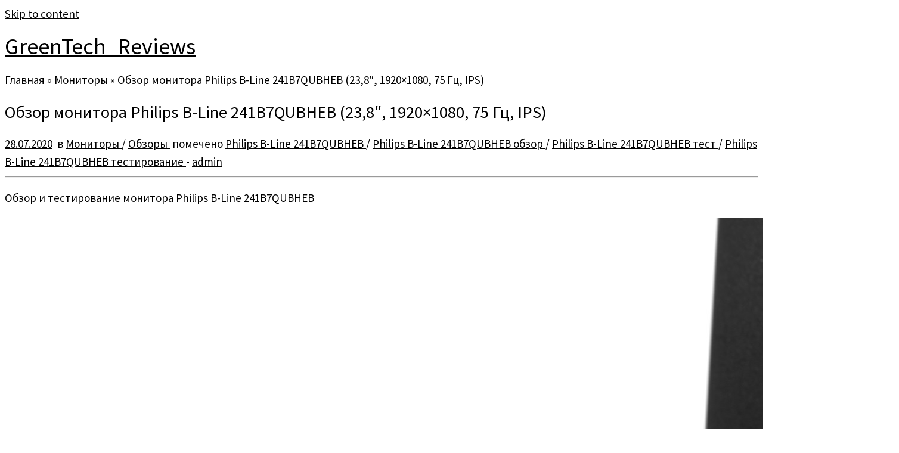

--- FILE ---
content_type: text/html; charset=UTF-8
request_url: https://greentechreviews.ru/2020/07/28/obzor-monitora-philips-b-line-241b7qubheb-23-8-1920x1080-75-gts-ips/
body_size: 18213
content:
<!DOCTYPE html>
<!--[if IE 7]>
<html class="ie ie7 no-js" lang="ru-RU" prefix="og: http://ogp.me/ns#">
<![endif]-->
<!--[if IE 8]>
<html class="ie ie8 no-js" lang="ru-RU" prefix="og: http://ogp.me/ns#">
<![endif]-->
<!--[if !(IE 7) | !(IE 8)  ]><!-->
<html class="no-js" lang="ru-RU" prefix="og: http://ogp.me/ns#">
<!--<![endif]-->
	<head>
		<meta charset="UTF-8" />
		<meta http-equiv="X-UA-Compatible" content="IE=EDGE" />
		<meta name="viewport" content="width=device-width, initial-scale=1.0" />
        <link rel="profile"  href="https://gmpg.org/xfn/11" />
		<link rel="pingback" href="https://greentechreviews.ru/xmlrpc.php" />
		<script>(function(html){html.className = html.className.replace(/\bno-js\b/,'js')})(document.documentElement);</script>
        <style id="wfc-base-style" type="text/css">
             .wfc-reset-menu-item-first-letter .navbar .nav>li>a:first-letter {font-size: inherit;}.format-icon:before {color: #5A5A5A;}article .format-icon.tc-hide-icon:before, .safari article.format-video .format-icon.tc-hide-icon:before, .chrome article.format-video .format-icon.tc-hide-icon:before, .safari article.format-image .format-icon.tc-hide-icon:before, .chrome article.format-image .format-icon.tc-hide-icon:before, .safari article.format-gallery .format-icon.tc-hide-icon:before, .safari article.attachment .format-icon.tc-hide-icon:before, .chrome article.format-gallery .format-icon.tc-hide-icon:before, .chrome article.attachment .format-icon.tc-hide-icon:before {content: none!important;}h2#tc-comment-title.tc-hide-icon:before {content: none!important;}.archive .archive-header h1.format-icon.tc-hide-icon:before {content: none!important;}.tc-sidebar h3.widget-title.tc-hide-icon:before {content: none!important;}.footer-widgets h3.widget-title.tc-hide-icon:before {content: none!important;}.tc-hide-icon i, i.tc-hide-icon {display: none !important;}.carousel-control {font-family: "Helvetica Neue", Helvetica, Arial, sans-serif;}.social-block a {font-size: 18px;}footer#footer .colophon .social-block a {font-size: 16px;}.social-block.widget_social a {font-size: 14px;}
        </style>
        
<!-- SEO по Rank Math - https://s.rankmath.com/home -->
<title>Обзор монитора Philips B-Line 241B7QUBHEB (23,8&quot;, 1920x1080, 75 Гц, IPS) GreenTech_Reviews</title>
<meta name="description" content="Обзор и тестирование монитора Philips B-Line 241B7QUBHEB"/>
<meta name="robots" content="follow, index, max-snippet:-1, max-video-preview:-1, max-image-preview:large"/>
<link rel="canonical" href="https://greentechreviews.ru/2020/07/28/obzor-monitora-philips-b-line-241b7qubheb-23-8-1920x1080-75-gts-ips/" />
<meta property="og:locale" content="ru_RU">
<meta property="og:type" content="article">
<meta property="og:title" content="Обзор монитора Philips B-Line 241B7QUBHEB (23,8&quot;, 1920x1080, 75 Гц, IPS) GreenTech_Reviews">
<meta property="og:description" content="Обзор и тестирование монитора Philips B-Line 241B7QUBHEB">
<meta property="og:url" content="https://greentechreviews.ru/2020/07/28/obzor-monitora-philips-b-line-241b7qubheb-23-8-1920x1080-75-gts-ips/">
<meta property="og:site_name" content="GreenTech_Reviews">
<meta property="article:tag" content="Philips B-Line 241B7QUBHEB">
<meta property="article:tag" content="Philips B-Line 241B7QUBHEB обзор">
<meta property="article:tag" content="Philips B-Line 241B7QUBHEB тест">
<meta property="article:tag" content="Philips B-Line 241B7QUBHEB тестирование">
<meta property="article:section" content="Мониторы">
<meta property="article:published_time" content="2020-07-28T21:14:22+03:00">
<meta property="article:modified_time" content="2020-11-19T20:27:24+03:00">
<meta property="og:updated_time" content="2020-11-19T20:27:24+03:00">
<meta property="og:image" content="https://greentechreviews.ru/wp-content/uploads/2020/07/0-1.jpg">
<meta property="og:image:secure_url" content="https://greentechreviews.ru/wp-content/uploads/2020/07/0-1.jpg">
<meta property="og:image:width" content="1500">
<meta property="og:image:height" content="1000">
<meta property="og:image:alt" content="Обзор монитора Philips B-Line 241B7QUBHEB (23,8&#8243;, 1920&#215;1080, 75 Гц, IPS)">
<meta property="og:image:type" content="image/jpeg">
<meta name="twitter:card" content="summary_large_image">
<meta name="twitter:title" content="Обзор монитора Philips B-Line 241B7QUBHEB (23,8&quot;, 1920x1080, 75 Гц, IPS) GreenTech_Reviews">
<meta name="twitter:description" content="Обзор и тестирование монитора Philips B-Line 241B7QUBHEB">
<meta name="twitter:image" content="https://greentechreviews.ru/wp-content/uploads/2020/07/0-1.jpg">
<script type="application/ld+json">{"@context":"https:\/\/schema.org","@graph":[{"@type":"Article","headline":"\u041e\u0431\u0437\u043e\u0440 \u043c\u043e\u043d\u0438\u0442\u043e\u0440\u0430 Philips B-Line 241B7QUBHEB (23,8&quot;, 1920x1080, 75 \u0413\u0446, IPS) GreenTech_Reviews","datePublished":"2020-07-28T21:14:22+03:00","dateModified":"2020-11-19T20:27:24+03:00","publisher":{"@type":"Organization","name":"GreenTech_Reviews","logo":{"@type":"ImageObject","url":false}},"mainEntityOfPage":{"@type":"WebPage","@id":"https:\/\/greentechreviews.ru\/2020\/07\/28\/obzor-monitora-philips-b-line-241b7qubheb-23-8-1920x1080-75-gts-ips\/"},"author":{"@type":"Person","name":"admin"},"description":"\u041e\u0431\u0437\u043e\u0440 \u0438 \u0442\u0435\u0441\u0442\u0438\u0440\u043e\u0432\u0430\u043d\u0438\u0435 \u043c\u043e\u043d\u0438\u0442\u043e\u0440\u0430 Philips B-Line 241B7QUBHEB","image":{"@type":"ImageObject","url":"https:\/\/greentechreviews.ru\/wp-content\/uploads\/2020\/07\/0-1.jpg","width":1500,"height":1000}}]}</script>
<!-- /Rank Math WordPress SEO плагин -->

<link rel='dns-prefetch' href='//fonts.googleapis.com' />
<link rel='dns-prefetch' href='//s.w.org' />
		<script type="text/javascript">
			window._wpemojiSettings = {"baseUrl":"https:\/\/s.w.org\/images\/core\/emoji\/13.0.1\/72x72\/","ext":".png","svgUrl":"https:\/\/s.w.org\/images\/core\/emoji\/13.0.1\/svg\/","svgExt":".svg","source":{"concatemoji":"https:\/\/greentechreviews.ru\/wp-includes\/js\/wp-emoji-release.min.js?ver=5.6.16"}};
			!function(e,a,t){var n,r,o,i=a.createElement("canvas"),p=i.getContext&&i.getContext("2d");function s(e,t){var a=String.fromCharCode;p.clearRect(0,0,i.width,i.height),p.fillText(a.apply(this,e),0,0);e=i.toDataURL();return p.clearRect(0,0,i.width,i.height),p.fillText(a.apply(this,t),0,0),e===i.toDataURL()}function c(e){var t=a.createElement("script");t.src=e,t.defer=t.type="text/javascript",a.getElementsByTagName("head")[0].appendChild(t)}for(o=Array("flag","emoji"),t.supports={everything:!0,everythingExceptFlag:!0},r=0;r<o.length;r++)t.supports[o[r]]=function(e){if(!p||!p.fillText)return!1;switch(p.textBaseline="top",p.font="600 32px Arial",e){case"flag":return s([127987,65039,8205,9895,65039],[127987,65039,8203,9895,65039])?!1:!s([55356,56826,55356,56819],[55356,56826,8203,55356,56819])&&!s([55356,57332,56128,56423,56128,56418,56128,56421,56128,56430,56128,56423,56128,56447],[55356,57332,8203,56128,56423,8203,56128,56418,8203,56128,56421,8203,56128,56430,8203,56128,56423,8203,56128,56447]);case"emoji":return!s([55357,56424,8205,55356,57212],[55357,56424,8203,55356,57212])}return!1}(o[r]),t.supports.everything=t.supports.everything&&t.supports[o[r]],"flag"!==o[r]&&(t.supports.everythingExceptFlag=t.supports.everythingExceptFlag&&t.supports[o[r]]);t.supports.everythingExceptFlag=t.supports.everythingExceptFlag&&!t.supports.flag,t.DOMReady=!1,t.readyCallback=function(){t.DOMReady=!0},t.supports.everything||(n=function(){t.readyCallback()},a.addEventListener?(a.addEventListener("DOMContentLoaded",n,!1),e.addEventListener("load",n,!1)):(e.attachEvent("onload",n),a.attachEvent("onreadystatechange",function(){"complete"===a.readyState&&t.readyCallback()})),(n=t.source||{}).concatemoji?c(n.concatemoji):n.wpemoji&&n.twemoji&&(c(n.twemoji),c(n.wpemoji)))}(window,document,window._wpemojiSettings);
		</script>
		<style type="text/css">
img.wp-smiley,
img.emoji {
	display: inline !important;
	border: none !important;
	box-shadow: none !important;
	height: 1em !important;
	width: 1em !important;
	margin: 0 .07em !important;
	vertical-align: -0.1em !important;
	background: none !important;
	padding: 0 !important;
}
</style>
	<link rel='stylesheet' id='tc-gfonts-css'  href='//fonts.googleapis.com/css?family=Source+Sans+Pro%7CSource+Sans+Pro' type='text/css' media='all' />
<link rel='stylesheet' id='mc-front-style-css'  href='https://greentechreviews.ru/wp-content/themes/customizr-pro/addons/bundle/menu-customizer/front/assets/css/mc-front.min.css?ver=2.4.27' type='text/css' media='all' />
<link rel='stylesheet' id='wp-block-library-css'  href='https://greentechreviews.ru/wp-includes/css/dist/block-library/style.min.css?ver=5.6.16' type='text/css' media='all' />
<link rel='stylesheet' id='simple_spoiler_style-css'  href='https://greentechreviews.ru/wp-content/plugins/simple-spoiler/css/simple-spoiler.min.css?ver=1.2' type='text/css' media='all' />
<link rel='stylesheet' id='customizr-fa-css'  href='https://greentechreviews.ru/wp-content/themes/customizr-pro/assets/shared/fonts/fa/css/fontawesome-all.min.css?ver=2.4.27' type='text/css' media='all' />
<link rel='stylesheet' id='customizr-common-css'  href='https://greentechreviews.ru/wp-content/themes/customizr-pro/inc/assets/css/tc_common.min.css?ver=2.4.27' type='text/css' media='all' />
<link rel='stylesheet' id='customizr-skin-css'  href='https://greentechreviews.ru/wp-content/themes/customizr-pro/inc/assets/css/grey.min.css?ver=2.4.27' type='text/css' media='all' />
<style id='customizr-skin-inline-css' type='text/css'>

                  .site-title,.site-description,h1,h2,h3,.tc-dropcap {
                    font-family : 'Source Sans Pro';
                    font-weight : inherit;
                  }

                  body,.navbar .nav>li>a {
                    font-family : 'Source Sans Pro';
                    font-weight : inherit;
                  }

            body,.navbar .nav>li>a {
              font-size : 19px;
              line-height : 1.6em;
            }
table { border-collapse: separate; }
                           body table { border-collapse: collapse; }
                          
.social-links .social-icon:before { content: none } 
.sticky-enabled .tc-shrink-on .site-logo img {
    					height:30px!important;width:auto!important
    				}

    				.sticky-enabled .tc-shrink-on .brand .site-title {
    					font-size:0.6em;opacity:0.8;line-height:1.2em
    				}

.tc-slider-loader-wrapper{ display:none }
html.js .tc-slider-loader-wrapper { display: block }.no-csstransforms3d .tc-slider-loader-wrapper .tc-img-gif-loader {
                                                background: url('https://greentechreviews.ru/wp-content/themes/customizr-pro/assets/front/img/slider-loader.gif') no-repeat center center;
                                         }.tc-slider-loader-wrapper .tc-css-loader > div { border-color:#5A5A5A; }

      .carousel .czr-item {
        line-height: 300px;
        min-height:300px;
        max-height:300px;
      }
      .tc-slider-loader-wrapper {
        line-height: 300px;
        height:300px;
      }
      .carousel .tc-slider-controls {
        line-height: 300px;
        max-height:300px;
      }

        @media (max-width: 1200px) {
          .carousel .czr-item {
            line-height: 231px;
            max-height:231px;
            min-height:231px;
          }
          .czr-item .carousel-caption {
            max-height: 201px;
            overflow: hidden;
          }
          .carousel .tc-slider-loader-wrapper {
            line-height: 231px;
            height:231px;
          }
        }

        @media (max-width: 979px) {
          .carousel .czr-item {
            line-height: 185.4px;
            max-height:185.4px;
            min-height:185.4px;
          }
          .czr-item .carousel-caption {
            max-height: 155.4px;
            overflow: hidden;
          }
          .carousel .tc-slider-loader-wrapper {
            line-height: 185.4px;
            height:185.4px;
          }
        }

        @media (max-width: 480px) {
          .carousel .czr-item {
            line-height: 114px;
            max-height:114px;
            min-height:114px;
          }
          .czr-item .carousel-caption {
            max-height: 84px;
            overflow: hidden;
          }
          .carousel .tc-slider-loader-wrapper {
            line-height: 114px;
            height:114px;
          }
        }

        @media (max-width: 320px) {
          .carousel .czr-item {
            line-height: 84px;
            max-height:84px;
            min-height:84px;
          }
          .czr-item .carousel-caption {
            max-height: 54px;
            overflow: hidden;
          }
          .carousel .tc-slider-loader-wrapper {
            line-height: 84px;
            height:84px;
          }
        }

#tc-push-footer { display: none; visibility: hidden; }
         .tc-sticky-footer #tc-push-footer.sticky-footer-enabled { display: block; }
        

</style>
<link rel='stylesheet' id='customizr-style-css'  href='https://greentechreviews.ru/wp-content/themes/customizr-pro/style.css?ver=2.4.27' type='text/css' media='all' />
<link rel='stylesheet' id='fancyboxcss-css'  href='https://greentechreviews.ru/wp-content/themes/customizr-pro/assets/front/js/libs/fancybox/jquery.fancybox-1.3.4.min.css?ver=5.6.16' type='text/css' media='all' />
<link rel='stylesheet' id='fancybox-css'  href='https://greentechreviews.ru/wp-content/plugins/easy-fancybox/css/jquery.fancybox.min.css?ver=1.3.24' type='text/css' media='screen' />
<script type='text/javascript' src='https://greentechreviews.ru/wp-includes/js/jquery/jquery.min.js?ver=3.5.1' id='jquery-core-js'></script>
<script type='text/javascript' src='https://greentechreviews.ru/wp-includes/js/jquery/jquery-migrate.min.js?ver=3.3.2' id='jquery-migrate-js'></script>
<script type='text/javascript' src='https://greentechreviews.ru/wp-content/themes/customizr-pro/assets/front/js/libs/modernizr.min.js?ver=2.4.27' id='modernizr-js'></script>
<script type='text/javascript' src='https://greentechreviews.ru/wp-content/themes/customizr-pro/assets/front/js/libs/fancybox/jquery.fancybox-1.3.4.min.js?ver=2.4.27' id='tc-fancybox-js'></script>
<script type='text/javascript' src='https://greentechreviews.ru/wp-includes/js/underscore.min.js?ver=1.8.3' id='underscore-js'></script>
<script type='text/javascript' id='tc-scripts-js-extra'>
/* <![CDATA[ */
var TCParams = {"_disabled":[],"FancyBoxState":"1","FancyBoxAutoscale":"1","SliderName":"","SliderDelay":"","SliderHover":"1","centerSliderImg":"1","SmoothScroll":{"Enabled":true,"Options":{"touchpadSupport":false}},"anchorSmoothScroll":"linear","anchorSmoothScrollExclude":{"simple":["[class*=edd]",".tc-carousel-control",".carousel-control","[data-toggle=\"modal\"]","[data-toggle=\"dropdown\"]","[data-toggle=\"tooltip\"]","[data-toggle=\"popover\"]","[data-toggle=\"collapse\"]","[data-toggle=\"tab\"]","[data-toggle=\"pill\"]","[class*=upme]","[class*=um-]"],"deep":{"classes":[],"ids":[]}},"ReorderBlocks":"1","centerAllImg":"1","HasComments":"","LeftSidebarClass":".span3.left.tc-sidebar","RightSidebarClass":".span3.right.tc-sidebar","LoadModernizr":"1","stickyCustomOffset":{"_initial":0,"_scrolling":0,"options":{"_static":true,"_element":""}},"stickyHeader":"","dropdowntoViewport":"","timerOnScrollAllBrowsers":"1","extLinksStyle":"","extLinksTargetExt":"","extLinksSkipSelectors":{"classes":["btn","button"],"ids":[]},"dropcapEnabled":"","dropcapWhere":{"post":"","page":""},"dropcapMinWords":"50","dropcapSkipSelectors":{"tags":["IMG","IFRAME","H1","H2","H3","H4","H5","H6","BLOCKQUOTE","UL","OL"],"classes":["btn","tc-placeholder-wrap"],"id":[]},"imgSmartLoadEnabled":"","imgSmartLoadOpts":{"parentSelectors":[".article-container",".__before_main_wrapper",".widget-front"],"opts":{"excludeImg":[".tc-holder-img"]}},"imgSmartLoadsForSliders":"1","goldenRatio":"1.618","gridGoldenRatioLimit":"350","isSecondMenuEnabled":"","secondMenuRespSet":"in-sn-before","isParallaxOn":"1","parallaxRatio":"0.55","pluginCompats":[],"adminAjaxUrl":"https:\/\/greentechreviews.ru\/wp-admin\/admin-ajax.php","ajaxUrl":"https:\/\/greentechreviews.ru\/?czrajax=1","frontNonce":{"id":"CZRFrontNonce","handle":"db7e15966d"},"isDevMode":"","isModernStyle":"","i18n":{"Permanently dismiss":"\u0412\u0441\u0435\u0433\u0434\u0430 \u043e\u0442\u043a\u043b\u043e\u043d\u044f\u0442\u044c"},"version":"2.4.27","frontNotifications":{"styleSwitcher":{"enabled":false,"content":"","dismissAction":"dismiss_style_switcher_note_front","ajaxUrl":"https:\/\/greentechreviews.ru\/wp-admin\/admin-ajax.php"}}};
/* ]]> */
</script>
<script type='text/javascript' src='https://greentechreviews.ru/wp-content/themes/customizr-pro/inc/assets/js/tc-scripts.min.js?ver=2.4.27' id='tc-scripts-js'></script>
<link rel="https://api.w.org/" href="https://greentechreviews.ru/wp-json/" /><link rel="alternate" type="application/json" href="https://greentechreviews.ru/wp-json/wp/v2/posts/66439" /><link rel="EditURI" type="application/rsd+xml" title="RSD" href="https://greentechreviews.ru/xmlrpc.php?rsd" />
<link rel="wlwmanifest" type="application/wlwmanifest+xml" href="https://greentechreviews.ru/wp-includes/wlwmanifest.xml" /> 
<meta name="generator" content="WordPress 5.6.16" />
<link rel='shortlink' href='https://greentechreviews.ru/?p=66439' />
<link rel="alternate" type="application/json+oembed" href="https://greentechreviews.ru/wp-json/oembed/1.0/embed?url=https%3A%2F%2Fgreentechreviews.ru%2F2020%2F07%2F28%2Fobzor-monitora-philips-b-line-241b7qubheb-23-8-1920x1080-75-gts-ips%2F" />
<link rel="alternate" type="text/xml+oembed" href="https://greentechreviews.ru/wp-json/oembed/1.0/embed?url=https%3A%2F%2Fgreentechreviews.ru%2F2020%2F07%2F28%2Fobzor-monitora-philips-b-line-241b7qubheb-23-8-1920x1080-75-gts-ips%2F&#038;format=xml" />
		<style type="text/css">
			.spoiler-head {background: #f1f1f1; border: 1px solid #dddddd;}
			.spoiler-body {background: #fbfbfb; border-width: 0 1px 1px 1px; border-style: solid; border-color: #dddddd;}
		</style>
		<link rel="icon" href="https://greentechreviews.ru/wp-content/uploads/2016/03/cropped-GTR_3-1-300x300-144x144.jpg" sizes="32x32" />
<link rel="icon" href="https://greentechreviews.ru/wp-content/uploads/2016/03/cropped-GTR_3-1-300x300-300x300.jpg" sizes="192x192" />
<link rel="apple-touch-icon" href="https://greentechreviews.ru/wp-content/uploads/2016/03/cropped-GTR_3-1-300x300-300x300.jpg" />
<meta name="msapplication-TileImage" content="https://greentechreviews.ru/wp-content/uploads/2016/03/cropped-GTR_3-1-300x300-300x300.jpg" />
		<style type="text/css" id="wp-custom-css">
			a {
    color: #000000; 
    transition: 0.6s linear; 
   }
a:hover {
    color: #a7c900; 
   }		</style>
			</head>
	
	<body class="post-template-default single single-post postid-66439 single-format-standard wp-embed-responsive tc-fade-hover-links tc-no-sidebar tc-center-images skin-grey customizr-pro-2-4-27 tc-no-sticky-header sticky-disabled no-navbar tc-sticky-footer" >
            <a class="screen-reader-text skip-link" href="#content">Skip to content</a>
        
    <div id="tc-page-wrap" class="">

  		
  	   	<header class="tc-header clearfix row-fluid tc-tagline-off tc-title-logo-on  tc-shrink-on tc-menu-on logo-left">
  			      <div class="brand span3 pull-left ">

        <h1><a class="site-title" href="https://greentechreviews.ru/">GreenTech_Reviews</a></h1>
      </div> <!-- brand span3 pull-left -->
            	<div class="navbar-wrapper clearfix span9">
        	<div class="navbar resp">
          		<div class="navbar-inner" role="navigation">
            		<div class="row-fluid">
              		<div class="social-block "><div class="social-links"><a rel="nofollow noopener noreferrer" class="social-icon icon-telegram"  title="Подпишитесь на нас в Telegram" aria-label="Подпишитесь на нас в Telegram" href="https://t.me/gtreviews"  target="_blank" ><i class="fab fa-telegram"></i></a><a rel="nofollow noopener noreferrer" class="social-icon icon-vk"  title="Следуйте за мной ВКонтакте" aria-label="Следуйте за мной ВКонтакте" href="https://vk.com/greentechreviews"  target="_blank" ><i class="fab fa-vk"></i></a></div></div>          			</div><!-- /.row-fluid -->
          		</div><!-- /.navbar-inner -->
        	</div><!-- /.navbar resp -->
      	</div><!-- /.navbar-wrapper -->
    	  		</header>
  		<div id="main-wrapper" class="container">

    <div class="tc-hot-crumble container" role="navigation"><div class="row"><div class="span12"><div class="breadcrumb-trail breadcrumbs"><span class="trail-begin"><a href="https://greentechreviews.ru" title="GreenTech_Reviews" rel="home" class="trail-begin">Главная</a></span> <span class="sep">&raquo;</span> <a href="https://greentechreviews.ru/category/monitory/" title="Мониторы">Мониторы</a> <span class="sep">&raquo;</span> <span class="trail-end">Обзор монитора Philips B-Line 241B7QUBHEB (23,8&#8243;, 1920&#215;1080, 75 Гц, IPS)</span></div></div></div></div>
    <div class="container" role="main">
        <div class="row column-content-wrapper">

            
                <div id="content" class="span12 article-container tc-gallery-style">

                    
                        
                                                                                    
                                                                    <article id="post-66439" class="row-fluid post-66439 post type-post status-publish format-standard has-post-thumbnail category-monitory category-review tag-philips-b-line-241b7qubheb tag-philips-b-line-241b7qubheb-obzor tag-philips-b-line-241b7qubheb-test tag-philips-b-line-241b7qubheb-testirovanie czr-hentry">
                                                <header class="entry-header">
          <h1 class="entry-title ">Обзор монитора Philips B-Line 241B7QUBHEB (23,8&#8243;, 1920&#215;1080, 75 Гц, IPS)</h1><div class="entry-meta"><a href="https://greentechreviews.ru/2020/07/28/" title="21:14" rel="bookmark"><time class="entry-date updated" datetime="28 Июл, 2020">28.07.2020</time></a> &nbsp;в <a class="" href="https://greentechreviews.ru/category/monitory/" title="Смотреть все посты в Мониторы"> Мониторы </a> / <a class="" href="https://greentechreviews.ru/category/review/" title="Смотреть все посты в Обзоры"> Обзоры </a>&nbsp;помечено <a class="" href="https://greentechreviews.ru/tag/philips-b-line-241b7qubheb/" title="Смотреть все посты в Philips B-Line 241B7QUBHEB"> Philips B-Line 241B7QUBHEB </a> / <a class="" href="https://greentechreviews.ru/tag/philips-b-line-241b7qubheb-obzor/" title="Смотреть все посты в Philips B-Line 241B7QUBHEB обзор"> Philips B-Line 241B7QUBHEB обзор </a> / <a class="" href="https://greentechreviews.ru/tag/philips-b-line-241b7qubheb-test/" title="Смотреть все посты в Philips B-Line 241B7QUBHEB тест"> Philips B-Line 241B7QUBHEB тест </a> / <a class="" href="https://greentechreviews.ru/tag/philips-b-line-241b7qubheb-testirovanie/" title="Смотреть все посты в Philips B-Line 241B7QUBHEB тестирование"> Philips B-Line 241B7QUBHEB тестирование </a> <span class="by-author"> - <span class="author vcard author_name"><a class="url fn n" href="https://greentechreviews.ru/author/admin/" title="Посмотреть все посты автора:  admin" rel="author">admin</a></span></span> </div><hr class="featurette-divider __before_content">        </header>
                  <section class="entry-content ">
              <p>Обзор и тестирование монитора Philips B-Line 241B7QUBHEB</p>
<p><a href="https://greentechreviews.ru/wp-content/uploads/2020/07/0-1.jpg" class="grouped_elements" rel="tc-fancybox-group66439"><img src="https://greentechreviews.ru/wp-content/uploads/2020/07/0-1.jpg" alt="" width="1500" height="1000" class="aligncenter size-full wp-image-66440" srcset="https://greentechreviews.ru/wp-content/uploads/2020/07/0-1.jpg 1500w, https://greentechreviews.ru/wp-content/uploads/2020/07/0-1-300x200.jpg 300w, https://greentechreviews.ru/wp-content/uploads/2020/07/0-1-1024x683.jpg 1024w, https://greentechreviews.ru/wp-content/uploads/2020/07/0-1-768x512.jpg 768w" sizes="(max-width: 1500px) 100vw, 1500px" /></a></p>
<p><span id="more-66439"></span></p>
<p>Philips B-Line 241B7QUBHEB &#8212; один из самых интересных мониторов для работы, который позволяет организовать уникальное рабочее место. Сразу скажем &#8212; главное, не путайте изучаемую в данном материале модель с 241B7Q<em>PJKEB</em> &#8212; это совершенно разные мониторы. Герой этого материала характерен куда более богатыми возможностями, о которых мы расскажем по порядку. Ценник на B-Line 241B7QUBHEB (на момент публикации материала) составляет около 16000 рублей.<br />
</br><br />
Поставляется монитор в компактной картонной коробке с чёрными принтами и ключевой информацией о модели.<br />
В число достоинств производитель вписал:<br />
&#8212; монитор оснащён <strong>встроенной док-станцией с разъемом USB Type-C</strong> и функцией подачи питания: интеллектуальное и гибкое управление питанием позволяет напрямую заряжать совместимый* ноутбук. Тонкий двусторонний разъем USB-C обеспечивает легкое подключение с использованием одного кабеля. Теперь можно подключать любые периферийные устройства, такие как клавиатура, мышь или кабель Ethernet RJ-45 к док-станции монитора. Вы можете смотреть видео в высоком разрешении и пользоваться высокоскоростной передачей данных, одновременно заряжая и подзаряжая ноутбук. </p>
<p>&#8212; <strong>PowerSensor</strong>: монитор оснащён &#171;датчиком присутствия&#187;, который излучает и улавливает безопасные для человека инфракрасные импульсы, определяет присутствие пользователя и автоматически уменьшает яркость монитора, если пользователь не находится рядом. Эта технология позволяет снизить энергопотребление на 80 % и значительно увеличить срок службы монитора.</p>
<p>&#8212; встроенный разъём <strong>Ethernet RJ-45</strong>.</p>
<p>&#8212; безопасный вход с выдвижной камерой с <strong>Windows Hello</strong>: инновационная и безопасная веб-камера Philips будет готова к работе при первой необходимости, а после окончания работы будет убрана обратно в монитор. Веб-камера также оснащена современными датчиками распознавания лица Windows Hello™, которые помогают выполнять вход в систему Windows менее чем за 2 секунды, что в несколько раз быстрее ввода пароля. </p>
<p>&#8212; <strong>выход DisplayPort</strong> для подключения дополнительных дисплеев позволяет подключить к ПК различные дисплеи с высоким разрешением с помощью одного кабеля от первого дисплея. Возможность шлейфового соединения нескольких дисплеев обеспечивает свободный рабочий стол без лишних проводов.<br />
<a href="https://greentechreviews.ru/wp-content/uploads/2020/07/1-50.jpg" class="grouped_elements" rel="tc-fancybox-group66439"><img src="https://greentechreviews.ru/wp-content/uploads/2020/07/1-50.jpg" alt="" width="1500" height="1167" class="aligncenter size-full wp-image-66441" srcset="https://greentechreviews.ru/wp-content/uploads/2020/07/1-50.jpg 1500w, https://greentechreviews.ru/wp-content/uploads/2020/07/1-50-300x233.jpg 300w, https://greentechreviews.ru/wp-content/uploads/2020/07/1-50-1024x797.jpg 1024w, https://greentechreviews.ru/wp-content/uploads/2020/07/1-50-768x598.jpg 768w" sizes="(max-width: 1500px) 100vw, 1500px" /></a></p>
<p>Основные технические характеристики представлены в виде слайдов с официального сайта:<br />
<a href="https://greentechreviews.ru/wp-content/uploads/2020/07/sp1-6.png" class="grouped_elements" rel="tc-fancybox-group66439"><img src="https://greentechreviews.ru/wp-content/uploads/2020/07/sp1-6.png" alt="" width="976" height="983" class="aligncenter size-full wp-image-66471" srcset="https://greentechreviews.ru/wp-content/uploads/2020/07/sp1-6.png 976w, https://greentechreviews.ru/wp-content/uploads/2020/07/sp1-6-298x300.png 298w, https://greentechreviews.ru/wp-content/uploads/2020/07/sp1-6-150x150.png 150w, https://greentechreviews.ru/wp-content/uploads/2020/07/sp1-6-768x774.png 768w" sizes="(max-width: 976px) 100vw, 976px" /></a><br />
<a href="https://greentechreviews.ru/wp-content/uploads/2020/07/sp2-6.png" class="grouped_elements" rel="tc-fancybox-group66439"><img src="https://greentechreviews.ru/wp-content/uploads/2020/07/sp2-6.png" alt="" width="978" height="789" class="aligncenter size-full wp-image-66472" srcset="https://greentechreviews.ru/wp-content/uploads/2020/07/sp2-6.png 978w, https://greentechreviews.ru/wp-content/uploads/2020/07/sp2-6-300x242.png 300w, https://greentechreviews.ru/wp-content/uploads/2020/07/sp2-6-768x620.png 768w" sizes="(max-width: 978px) 100vw, 978px" /></a><br />
<a href="https://greentechreviews.ru/wp-content/uploads/2020/07/sp5-1.png" class="grouped_elements" rel="tc-fancybox-group66439"><img src="https://greentechreviews.ru/wp-content/uploads/2020/07/sp5-1.png" alt="" width="979" height="606" class="aligncenter size-full wp-image-66490" srcset="https://greentechreviews.ru/wp-content/uploads/2020/07/sp5-1.png 979w, https://greentechreviews.ru/wp-content/uploads/2020/07/sp5-1-300x186.png 300w, https://greentechreviews.ru/wp-content/uploads/2020/07/sp5-1-768x475.png 768w" sizes="(max-width: 979px) 100vw, 979px" /></a><br />
<a href="https://greentechreviews.ru/wp-content/uploads/2020/07/sp4-3.png" class="grouped_elements" rel="tc-fancybox-group66439"><img src="https://greentechreviews.ru/wp-content/uploads/2020/07/sp4-3.png" alt="" width="977" height="345" class="aligncenter size-full wp-image-66474" srcset="https://greentechreviews.ru/wp-content/uploads/2020/07/sp4-3.png 977w, https://greentechreviews.ru/wp-content/uploads/2020/07/sp4-3-300x106.png 300w, https://greentechreviews.ru/wp-content/uploads/2020/07/sp4-3-768x271.png 768w" sizes="(max-width: 977px) 100vw, 977px" /></a></p>
<p>Комплект поставки не совсем обычный, что обусловлено расширенным функционалом монитора. В разных отсеках коробки можно найти:<br />
&#8212; руководство пользователя и диск с ПО;<br />
&#8212; силовой кабель (блок питания встроен в монитор);<br />
&#8212; DisplayPort кабель;<br />
&#8212; HDMI кабель;<br />
&#8212; USB Type-A -> Type-C кабель;<br />
&#8212; кабель для встроенного источника питания (об этом немного позже).<br />
<a href="https://greentechreviews.ru/wp-content/uploads/2020/07/2-49.jpg" class="grouped_elements" rel="tc-fancybox-group66439"><img src="https://greentechreviews.ru/wp-content/uploads/2020/07/2-49.jpg" alt="" width="1500" height="749" class="aligncenter size-full wp-image-66442" srcset="https://greentechreviews.ru/wp-content/uploads/2020/07/2-49.jpg 1500w, https://greentechreviews.ru/wp-content/uploads/2020/07/2-49-300x150.jpg 300w, https://greentechreviews.ru/wp-content/uploads/2020/07/2-49-1024x511.jpg 1024w, https://greentechreviews.ru/wp-content/uploads/2020/07/2-49-768x383.jpg 768w" sizes="(max-width: 1500px) 100vw, 1500px" /></a></p>
<p>Подставка состоит из двух частей и собирается без помощи ручного инструмента.<br />
<a href="https://greentechreviews.ru/wp-content/uploads/2020/07/3-47.jpg" class="grouped_elements" rel="tc-fancybox-group66439"><img src="https://greentechreviews.ru/wp-content/uploads/2020/07/3-47.jpg" alt="" width="1500" height="1066" class="aligncenter size-full wp-image-66443" srcset="https://greentechreviews.ru/wp-content/uploads/2020/07/3-47.jpg 1500w, https://greentechreviews.ru/wp-content/uploads/2020/07/3-47-300x213.jpg 300w, https://greentechreviews.ru/wp-content/uploads/2020/07/3-47-1024x728.jpg 1024w, https://greentechreviews.ru/wp-content/uploads/2020/07/3-47-768x546.jpg 768w" sizes="(max-width: 1500px) 100vw, 1500px" /></a></p>
<p>Монитор выполнен полностью в чёрном цвете и обладает достаточно простым дизайном. В отличие от некоторых других мониторов серии B Line, у рассматриваемой сегодня модели дизайн подставки больше напоминает флагманов серии Brilliance как с точки зрения дизайна, так и функционала.<br />
<a href="https://greentechreviews.ru/wp-content/uploads/2020/07/4-42.jpg" class="grouped_elements" rel="tc-fancybox-group66439"><img src="https://greentechreviews.ru/wp-content/uploads/2020/07/4-42.jpg" alt="" width="1500" height="1072" class="aligncenter size-full wp-image-66444" srcset="https://greentechreviews.ru/wp-content/uploads/2020/07/4-42.jpg 1500w, https://greentechreviews.ru/wp-content/uploads/2020/07/4-42-300x214.jpg 300w, https://greentechreviews.ru/wp-content/uploads/2020/07/4-42-1024x732.jpg 1024w, https://greentechreviews.ru/wp-content/uploads/2020/07/4-42-768x549.jpg 768w" sizes="(max-width: 1500px) 100vw, 1500px" /></a></p>
<p>В основание подставки встроен поворотный механизм, позволяющий совершить поворот не нереальные 175 градусов. В нижней части «ноги» реализовано отверстие для прокладки кабелей.<br />
<a href="https://greentechreviews.ru/wp-content/uploads/2020/07/5-40.jpg" class="grouped_elements" rel="tc-fancybox-group66439"><img src="https://greentechreviews.ru/wp-content/uploads/2020/07/5-40.jpg" alt="" width="1500" height="1000" class="aligncenter size-full wp-image-66445" srcset="https://greentechreviews.ru/wp-content/uploads/2020/07/5-40.jpg 1500w, https://greentechreviews.ru/wp-content/uploads/2020/07/5-40-300x200.jpg 300w, https://greentechreviews.ru/wp-content/uploads/2020/07/5-40-1024x683.jpg 1024w, https://greentechreviews.ru/wp-content/uploads/2020/07/5-40-768x512.jpg 768w" sizes="(max-width: 1500px) 100vw, 1500px" /></a></p>
<p>Сзади на ней размещены пластиковые фиксаторы для подключаемых кабелей.<br />
<a href="https://greentechreviews.ru/wp-content/uploads/2020/07/6-36.jpg" class="grouped_elements" rel="tc-fancybox-group66439"><img src="https://greentechreviews.ru/wp-content/uploads/2020/07/6-36.jpg" alt="" width="1500" height="1070" class="aligncenter size-full wp-image-66446" srcset="https://greentechreviews.ru/wp-content/uploads/2020/07/6-36.jpg 1500w, https://greentechreviews.ru/wp-content/uploads/2020/07/6-36-300x214.jpg 300w, https://greentechreviews.ru/wp-content/uploads/2020/07/6-36-1024x730.jpg 1024w, https://greentechreviews.ru/wp-content/uploads/2020/07/6-36-768x548.jpg 768w" sizes="(max-width: 1500px) 100vw, 1500px" /></a></p>
<p>Допускается поворот экрана на 90 градусов относительно стола.<br />
<a href="https://greentechreviews.ru/wp-content/uploads/2020/07/7-32.jpg" class="grouped_elements" rel="tc-fancybox-group66439"><img src="https://greentechreviews.ru/wp-content/uploads/2020/07/7-32.jpg" alt="" width="1500" height="1250" class="aligncenter size-full wp-image-66447" srcset="https://greentechreviews.ru/wp-content/uploads/2020/07/7-32.jpg 1500w, https://greentechreviews.ru/wp-content/uploads/2020/07/7-32-300x250.jpg 300w, https://greentechreviews.ru/wp-content/uploads/2020/07/7-32-1024x853.jpg 1024w, https://greentechreviews.ru/wp-content/uploads/2020/07/7-32-768x640.jpg 768w" sizes="(max-width: 1500px) 100vw, 1500px" /></a></p>
<p>Наклон относительно стола возможен в диапазоне от -5 до 30 градусов. Отрицательный угол наклона:<br />
<a href="https://greentechreviews.ru/wp-content/uploads/2020/07/8-28.jpg" class="grouped_elements" rel="tc-fancybox-group66439"><img src="https://greentechreviews.ru/wp-content/uploads/2020/07/8-28.jpg" alt="" width="1500" height="1171" class="aligncenter size-full wp-image-66448" srcset="https://greentechreviews.ru/wp-content/uploads/2020/07/8-28.jpg 1500w, https://greentechreviews.ru/wp-content/uploads/2020/07/8-28-300x234.jpg 300w, https://greentechreviews.ru/wp-content/uploads/2020/07/8-28-1024x799.jpg 1024w, https://greentechreviews.ru/wp-content/uploads/2020/07/8-28-768x600.jpg 768w" sizes="(max-width: 1500px) 100vw, 1500px" /></a></p>
<p>И максимальный в другую сторону. Регулировка по высоте доступна в пределах 150 мм.<br />
<a href="https://greentechreviews.ru/wp-content/uploads/2020/07/9-25.jpg" class="grouped_elements" rel="tc-fancybox-group66439"><img src="https://greentechreviews.ru/wp-content/uploads/2020/07/9-25.jpg" alt="" width="1500" height="1060" class="aligncenter size-full wp-image-66449" srcset="https://greentechreviews.ru/wp-content/uploads/2020/07/9-25.jpg 1500w, https://greentechreviews.ru/wp-content/uploads/2020/07/9-25-300x212.jpg 300w, https://greentechreviews.ru/wp-content/uploads/2020/07/9-25-1024x724.jpg 1024w, https://greentechreviews.ru/wp-content/uploads/2020/07/9-25-768x543.jpg 768w" sizes="(max-width: 1500px) 100vw, 1500px" /></a></p>
<p>Первое, на что обращаешь внимание, если смотришь на монитор спереди &#8212; некая конструкция, которая по умолчанию выглядит следующим образом:<br />
<a href="https://greentechreviews.ru/wp-content/uploads/2020/07/10-25.jpg" class="grouped_elements" rel="tc-fancybox-group66439"><img src="https://greentechreviews.ru/wp-content/uploads/2020/07/10-25.jpg" alt="" width="1500" height="1000" class="aligncenter size-full wp-image-66450" srcset="https://greentechreviews.ru/wp-content/uploads/2020/07/10-25.jpg 1500w, https://greentechreviews.ru/wp-content/uploads/2020/07/10-25-300x200.jpg 300w, https://greentechreviews.ru/wp-content/uploads/2020/07/10-25-1024x683.jpg 1024w, https://greentechreviews.ru/wp-content/uploads/2020/07/10-25-768x512.jpg 768w" sizes="(max-width: 1500px) 100vw, 1500px" /></a></p>
<p>Лёгкое нажатие позволяет выдвинуть WEB-камеру (2 МП) с блоком микрофонов и сенсорами для работы функции Windows Hello и технологии PowerSensor.<br />
<a href="https://greentechreviews.ru/wp-content/uploads/2020/07/11-21.jpg" class="grouped_elements" rel="tc-fancybox-group66439"><img src="https://greentechreviews.ru/wp-content/uploads/2020/07/11-21.jpg" alt="" width="1500" height="1000" class="aligncenter size-full wp-image-66451" srcset="https://greentechreviews.ru/wp-content/uploads/2020/07/11-21.jpg 1500w, https://greentechreviews.ru/wp-content/uploads/2020/07/11-21-300x200.jpg 300w, https://greentechreviews.ru/wp-content/uploads/2020/07/11-21-1024x683.jpg 1024w, https://greentechreviews.ru/wp-content/uploads/2020/07/11-21-768x512.jpg 768w" sizes="(max-width: 1500px) 100vw, 1500px" /></a></p>
<p>Задняя часть корпуса выполнена из чёрного матового пластика. С точки зрения дизайна здесь никаких сюрпризов, всё строго.<br />
<a href="https://greentechreviews.ru/wp-content/uploads/2020/07/12-20.jpg" class="grouped_elements" rel="tc-fancybox-group66439"><img src="https://greentechreviews.ru/wp-content/uploads/2020/07/12-20.jpg" alt="" width="1500" height="1224" class="aligncenter size-full wp-image-66452" srcset="https://greentechreviews.ru/wp-content/uploads/2020/07/12-20.jpg 1500w, https://greentechreviews.ru/wp-content/uploads/2020/07/12-20-300x245.jpg 300w, https://greentechreviews.ru/wp-content/uploads/2020/07/12-20-1024x836.jpg 1024w, https://greentechreviews.ru/wp-content/uploads/2020/07/12-20-768x627.jpg 768w" sizes="(max-width: 1500px) 100vw, 1500px" /></a></p>
<p>Со стороны левой руки находится одна из главных особенностей монитора &#8212; это разъём для подключения комплектного кабеля (который мы упомянули последним в списке), при помощи которого можно зарядить, к примеру, ваш ноутбук. Монитор оборудован встроенным источником питания, что позволяет получить &#171;на выходне&#187; до 65 Вт.<br />
<a href="https://greentechreviews.ru/wp-content/uploads/2020/07/13-19.jpg" class="grouped_elements" rel="tc-fancybox-group66439"><img src="https://greentechreviews.ru/wp-content/uploads/2020/07/13-19.jpg" alt="" width="1500" height="1000" class="aligncenter size-full wp-image-66453" srcset="https://greentechreviews.ru/wp-content/uploads/2020/07/13-19.jpg 1500w, https://greentechreviews.ru/wp-content/uploads/2020/07/13-19-300x200.jpg 300w, https://greentechreviews.ru/wp-content/uploads/2020/07/13-19-1024x683.jpg 1024w, https://greentechreviews.ru/wp-content/uploads/2020/07/13-19-768x512.jpg 768w" sizes="(max-width: 1500px) 100vw, 1500px" /></a></p>
<p>Для подключения источников видео сигнала нам доступны один HDMI 1.4 и один DisplayPort 1.2. Также реализован один USB Type-C с функцией Power Delivery (PD, до 65 Вт). Справа (рядом с 3.5 мм аудио разъёмом) можно заметить ещё один DisplayPort, но это уже выход &#8212; для подключения дополнительных дисплеев. Также реализован USB хаб на четыре Type-A порта, рядом с которым разместился гигабитный сетевой порт RJ-45.<br />
<a href="https://greentechreviews.ru/wp-content/uploads/2020/07/14-18.jpg" class="grouped_elements" rel="tc-fancybox-group66439"><img src="https://greentechreviews.ru/wp-content/uploads/2020/07/14-18.jpg" alt="" width="1500" height="980" class="aligncenter size-full wp-image-66454" srcset="https://greentechreviews.ru/wp-content/uploads/2020/07/14-18.jpg 1500w, https://greentechreviews.ru/wp-content/uploads/2020/07/14-18-300x196.jpg 300w, https://greentechreviews.ru/wp-content/uploads/2020/07/14-18-1024x669.jpg 1024w, https://greentechreviews.ru/wp-content/uploads/2020/07/14-18-768x502.jpg 768w" sizes="(max-width: 1500px) 100vw, 1500px" /></a></p>
<p>Для питания монитора реализован встроенный блок питания, к которому подключается самый привычный для нас всех кабель. Рядом с коннектором для него расположена кнопка включения/выключения. Для управления настройками монитора производитель реализовал пять кнопок на нижней грани корпуса со стороны правой руки, одна из которых отвечает за включение/выключение.<br />
<a href="https://greentechreviews.ru/wp-content/uploads/2020/07/15-18.jpg" class="grouped_elements" rel="tc-fancybox-group66439"><img src="https://greentechreviews.ru/wp-content/uploads/2020/07/15-18.jpg" alt="" width="1500" height="950" class="aligncenter size-full wp-image-66455" srcset="https://greentechreviews.ru/wp-content/uploads/2020/07/15-18.jpg 1500w, https://greentechreviews.ru/wp-content/uploads/2020/07/15-18-300x190.jpg 300w, https://greentechreviews.ru/wp-content/uploads/2020/07/15-18-1024x649.jpg 1024w, https://greentechreviews.ru/wp-content/uploads/2020/07/15-18-768x486.jpg 768w" sizes="(max-width: 1500px) 100vw, 1500px" /></a><br />
</br><br />
<strong>Меню настроек</strong><br />
Первый раздел — включение/отключение функции PowerSensor.<br />
<a href="https://greentechreviews.ru/wp-content/uploads/2020/07/16-17.jpg" class="grouped_elements" rel="tc-fancybox-group66439"><img src="https://greentechreviews.ru/wp-content/uploads/2020/07/16-17.jpg" alt="" width="1500" height="1108" class="aligncenter size-full wp-image-66456" srcset="https://greentechreviews.ru/wp-content/uploads/2020/07/16-17.jpg 1500w, https://greentechreviews.ru/wp-content/uploads/2020/07/16-17-300x222.jpg 300w, https://greentechreviews.ru/wp-content/uploads/2020/07/16-17-1024x756.jpg 1024w, https://greentechreviews.ru/wp-content/uploads/2020/07/16-17-768x567.jpg 768w" sizes="(max-width: 1500px) 100vw, 1500px" /></a></p>
<p>Второй раздел &#8212; активация режима LowBlue для уменьшения длины волны вредного синего света<br />
<a href="https://greentechreviews.ru/wp-content/uploads/2020/07/17-16.jpg" class="grouped_elements" rel="tc-fancybox-group66439"><img src="https://greentechreviews.ru/wp-content/uploads/2020/07/17-16.jpg" alt="" width="1500" height="1123" class="aligncenter size-full wp-image-66457" srcset="https://greentechreviews.ru/wp-content/uploads/2020/07/17-16.jpg 1500w, https://greentechreviews.ru/wp-content/uploads/2020/07/17-16-300x225.jpg 300w, https://greentechreviews.ru/wp-content/uploads/2020/07/17-16-1024x767.jpg 1024w, https://greentechreviews.ru/wp-content/uploads/2020/07/17-16-768x575.jpg 768w" sizes="(max-width: 1500px) 100vw, 1500px" /></a></p>
<p>Следующий раздел – выбор источника видео сигнала.<br />
<a href="https://greentechreviews.ru/wp-content/uploads/2020/07/18-14.jpg" class="grouped_elements" rel="tc-fancybox-group66439"><img src="https://greentechreviews.ru/wp-content/uploads/2020/07/18-14.jpg" alt="" width="1500" height="1136" class="aligncenter size-full wp-image-66458" srcset="https://greentechreviews.ru/wp-content/uploads/2020/07/18-14.jpg 1500w, https://greentechreviews.ru/wp-content/uploads/2020/07/18-14-300x227.jpg 300w, https://greentechreviews.ru/wp-content/uploads/2020/07/18-14-1024x776.jpg 1024w, https://greentechreviews.ru/wp-content/uploads/2020/07/18-14-768x582.jpg 768w" sizes="(max-width: 1500px) 100vw, 1500px" /></a></p>
<p>Ниже — все основные настройки вывода изображения.<br />
<a href="https://greentechreviews.ru/wp-content/uploads/2020/07/19-12.jpg" class="grouped_elements" rel="tc-fancybox-group66439"><img src="https://greentechreviews.ru/wp-content/uploads/2020/07/19-12.jpg" alt="" width="1500" height="1094" class="aligncenter size-full wp-image-66459" srcset="https://greentechreviews.ru/wp-content/uploads/2020/07/19-12.jpg 1500w, https://greentechreviews.ru/wp-content/uploads/2020/07/19-12-300x219.jpg 300w, https://greentechreviews.ru/wp-content/uploads/2020/07/19-12-1024x747.jpg 1024w, https://greentechreviews.ru/wp-content/uploads/2020/07/19-12-768x560.jpg 768w" sizes="(max-width: 1500px) 100vw, 1500px" /></a></p>
<p>Параметры аудио.<br />
<a href="https://greentechreviews.ru/wp-content/uploads/2020/07/20-11.jpg" class="grouped_elements" rel="tc-fancybox-group66439"><img src="https://greentechreviews.ru/wp-content/uploads/2020/07/20-11.jpg" alt="" width="1500" height="1127" class="aligncenter size-full wp-image-66460" srcset="https://greentechreviews.ru/wp-content/uploads/2020/07/20-11.jpg 1500w, https://greentechreviews.ru/wp-content/uploads/2020/07/20-11-300x225.jpg 300w, https://greentechreviews.ru/wp-content/uploads/2020/07/20-11-1024x769.jpg 1024w, https://greentechreviews.ru/wp-content/uploads/2020/07/20-11-768x577.jpg 768w" sizes="(max-width: 1500px) 100vw, 1500px" /></a></p>
<p>Дополнительные настройки цвета.<br />
<a href="https://greentechreviews.ru/wp-content/uploads/2020/07/21-11.jpg" class="grouped_elements" rel="tc-fancybox-group66439"><img src="https://greentechreviews.ru/wp-content/uploads/2020/07/21-11.jpg" alt="" width="1500" height="1117" class="aligncenter size-full wp-image-66461" srcset="https://greentechreviews.ru/wp-content/uploads/2020/07/21-11.jpg 1500w, https://greentechreviews.ru/wp-content/uploads/2020/07/21-11-300x223.jpg 300w, https://greentechreviews.ru/wp-content/uploads/2020/07/21-11-1024x763.jpg 1024w, https://greentechreviews.ru/wp-content/uploads/2020/07/21-11-768x572.jpg 768w" sizes="(max-width: 1500px) 100vw, 1500px" /></a></p>
<p>Выбор языка интерфейса.<br />
<a href="https://greentechreviews.ru/wp-content/uploads/2020/07/22-11.jpg" class="grouped_elements" rel="tc-fancybox-group66439"><img src="https://greentechreviews.ru/wp-content/uploads/2020/07/22-11.jpg" alt="" width="1500" height="1103" class="aligncenter size-full wp-image-66462" srcset="https://greentechreviews.ru/wp-content/uploads/2020/07/22-11.jpg 1500w, https://greentechreviews.ru/wp-content/uploads/2020/07/22-11-300x221.jpg 300w, https://greentechreviews.ru/wp-content/uploads/2020/07/22-11-1024x753.jpg 1024w, https://greentechreviews.ru/wp-content/uploads/2020/07/22-11-768x565.jpg 768w" sizes="(max-width: 1500px) 100vw, 1500px" /></a></p>
<p>Настройка самого меню.<br />
<a href="https://greentechreviews.ru/wp-content/uploads/2020/07/23-10.jpg" class="grouped_elements" rel="tc-fancybox-group66439"><img src="https://greentechreviews.ru/wp-content/uploads/2020/07/23-10.jpg" alt="" width="1500" height="1104" class="aligncenter size-full wp-image-66463" srcset="https://greentechreviews.ru/wp-content/uploads/2020/07/23-10.jpg 1500w, https://greentechreviews.ru/wp-content/uploads/2020/07/23-10-300x221.jpg 300w, https://greentechreviews.ru/wp-content/uploads/2020/07/23-10-1024x754.jpg 1024w, https://greentechreviews.ru/wp-content/uploads/2020/07/23-10-768x565.jpg 768w" sizes="(max-width: 1500px) 100vw, 1500px" /></a></p>
<p>Параметры USB.<br />
<a href="https://greentechreviews.ru/wp-content/uploads/2020/07/24-7.jpg" class="grouped_elements" rel="tc-fancybox-group66439"><img src="https://greentechreviews.ru/wp-content/uploads/2020/07/24-7.jpg" alt="" width="1500" height="1121" class="aligncenter size-full wp-image-66464" srcset="https://greentechreviews.ru/wp-content/uploads/2020/07/24-7.jpg 1500w, https://greentechreviews.ru/wp-content/uploads/2020/07/24-7-300x224.jpg 300w, https://greentechreviews.ru/wp-content/uploads/2020/07/24-7-1024x765.jpg 1024w, https://greentechreviews.ru/wp-content/uploads/2020/07/24-7-768x574.jpg 768w" sizes="(max-width: 1500px) 100vw, 1500px" /></a></p>
<p>И заключительное меню с некоторыми другими параметрами монитора.<br />
<a href="https://greentechreviews.ru/wp-content/uploads/2020/07/25-5.jpg" class="grouped_elements" rel="tc-fancybox-group66439"><img src="https://greentechreviews.ru/wp-content/uploads/2020/07/25-5.jpg" alt="" width="1500" height="1084" class="aligncenter size-full wp-image-66465" srcset="https://greentechreviews.ru/wp-content/uploads/2020/07/25-5.jpg 1500w, https://greentechreviews.ru/wp-content/uploads/2020/07/25-5-300x217.jpg 300w, https://greentechreviews.ru/wp-content/uploads/2020/07/25-5-1024x740.jpg 1024w, https://greentechreviews.ru/wp-content/uploads/2020/07/25-5-768x555.jpg 768w" sizes="(max-width: 1500px) 100vw, 1500px" /></a></p>
<p>Реализована возможность быстрого переключения между предустановленными профилями настроек.<br />
<a href="https://greentechreviews.ru/wp-content/uploads/2020/07/26-3.jpg" class="grouped_elements" rel="tc-fancybox-group66439"><img src="https://greentechreviews.ru/wp-content/uploads/2020/07/26-3.jpg" alt="" width="1500" height="1094" class="aligncenter size-full wp-image-66466" srcset="https://greentechreviews.ru/wp-content/uploads/2020/07/26-3.jpg 1500w, https://greentechreviews.ru/wp-content/uploads/2020/07/26-3-300x219.jpg 300w, https://greentechreviews.ru/wp-content/uploads/2020/07/26-3-1024x747.jpg 1024w, https://greentechreviews.ru/wp-content/uploads/2020/07/26-3-768x560.jpg 768w" sizes="(max-width: 1500px) 100vw, 1500px" /></a><br />
</br><br />
<strong>Тестирование</strong></p>
<p>Равномерность подсветки, в целом, неплохая. Картину портят засветы в верхних углах, но это особенность конкретного экземпляра.<br />
<a href="https://greentechreviews.ru/wp-content/uploads/2020/07/27-3.jpg" class="grouped_elements" rel="tc-fancybox-group66439"><img src="https://greentechreviews.ru/wp-content/uploads/2020/07/27-3.jpg" alt="" width="1500" height="973" class="aligncenter size-full wp-image-66467" srcset="https://greentechreviews.ru/wp-content/uploads/2020/07/27-3.jpg 1500w, https://greentechreviews.ru/wp-content/uploads/2020/07/27-3-300x195.jpg 300w, https://greentechreviews.ru/wp-content/uploads/2020/07/27-3-1024x664.jpg 1024w, https://greentechreviews.ru/wp-content/uploads/2020/07/27-3-768x498.jpg 768w" sizes="(max-width: 1500px) 100vw, 1500px" /></a></p>
<p>Glow эффект минимален.<br />
<a href="https://greentechreviews.ru/wp-content/uploads/2020/07/28-3.jpg" class="grouped_elements" rel="tc-fancybox-group66439"><img src="https://greentechreviews.ru/wp-content/uploads/2020/07/28-3.jpg" alt="" width="1500" height="1009" class="aligncenter size-full wp-image-66468" srcset="https://greentechreviews.ru/wp-content/uploads/2020/07/28-3.jpg 1500w, https://greentechreviews.ru/wp-content/uploads/2020/07/28-3-300x202.jpg 300w, https://greentechreviews.ru/wp-content/uploads/2020/07/28-3-1024x689.jpg 1024w, https://greentechreviews.ru/wp-content/uploads/2020/07/28-3-768x517.jpg 768w" sizes="(max-width: 1500px) 100vw, 1500px" /></a><br />
<a href="https://greentechreviews.ru/wp-content/uploads/2020/07/29-2.jpg" class="grouped_elements" rel="tc-fancybox-group66439"><img src="https://greentechreviews.ru/wp-content/uploads/2020/07/29-2.jpg" alt="" width="1500" height="1049" class="aligncenter size-full wp-image-66469" srcset="https://greentechreviews.ru/wp-content/uploads/2020/07/29-2.jpg 1500w, https://greentechreviews.ru/wp-content/uploads/2020/07/29-2-300x210.jpg 300w, https://greentechreviews.ru/wp-content/uploads/2020/07/29-2-1024x716.jpg 1024w, https://greentechreviews.ru/wp-content/uploads/2020/07/29-2-768x537.jpg 768w" sizes="(max-width: 1500px) 100vw, 1500px" /></a><br />
</br><br />
Максимальное отклонение яркости зафиксировано на отметке 12% — это можно назвать очень хорошим результатом, если бы не те самые верхние углы.<br />
<a href="https://greentechreviews.ru/wp-content/uploads/2020/07/1-12.png" class="grouped_elements" rel="tc-fancybox-group66439"><img src="https://greentechreviews.ru/wp-content/uploads/2020/07/1-12.png" alt="" width="622" height="430" class="aligncenter size-full wp-image-66475" srcset="https://greentechreviews.ru/wp-content/uploads/2020/07/1-12.png 622w, https://greentechreviews.ru/wp-content/uploads/2020/07/1-12-300x207.png 300w" sizes="(max-width: 622px) 100vw, 622px" /></a></p>
<p>А вот отклонение цвета, в целом, нас устроило &#8212; 2.8 единицы. Для рабочего монитора это вполне нормальное значение.<br />
<a href="https://greentechreviews.ru/wp-content/uploads/2020/07/2-12.png" class="grouped_elements" rel="tc-fancybox-group66439"><img src="https://greentechreviews.ru/wp-content/uploads/2020/07/2-12.png" alt="" width="620" height="430" class="aligncenter size-full wp-image-66476" srcset="https://greentechreviews.ru/wp-content/uploads/2020/07/2-12.png 620w, https://greentechreviews.ru/wp-content/uploads/2020/07/2-12-300x208.png 300w" sizes="(max-width: 620px) 100vw, 620px" /></a></p>
<p>Полученное значение гамма-кривой составило 2.0.<br />
<a href="https://greentechreviews.ru/wp-content/uploads/2020/07/3_2.0.png" class="grouped_elements" rel="tc-fancybox-group66439"><img src="https://greentechreviews.ru/wp-content/uploads/2020/07/3_2.0.png" alt="" width="559" height="555" class="aligncenter size-full wp-image-66477" srcset="https://greentechreviews.ru/wp-content/uploads/2020/07/3_2.0.png 559w, https://greentechreviews.ru/wp-content/uploads/2020/07/3_2.0-300x298.png 300w, https://greentechreviews.ru/wp-content/uploads/2020/07/3_2.0-150x150.png 150w" sizes="(max-width: 559px) 100vw, 559px" /></a></p>
<p>При стандартных настройках дисплей соответствует sRGB на 86.4% (полный охват — 96.9%), AdobeRGB на 61.9% (полный охват — 62.2%) и DCI P3 на 63.7%.<br />
<a href="https://greentechreviews.ru/wp-content/uploads/2020/07/4-9.png" class="grouped_elements" rel="tc-fancybox-group66439"><img src="https://greentechreviews.ru/wp-content/uploads/2020/07/4-9.png" alt="" width="835" height="752" class="aligncenter size-full wp-image-66478" srcset="https://greentechreviews.ru/wp-content/uploads/2020/07/4-9.png 835w, https://greentechreviews.ru/wp-content/uploads/2020/07/4-9-300x270.png 300w, https://greentechreviews.ru/wp-content/uploads/2020/07/4-9-768x692.png 768w" sizes="(max-width: 835px) 100vw, 835px" /></a></p>
<p>Что касается отклонений цветопередачи, то мы получили такие результаты. Напомним, что очень хорошими результатами являются показатели отклонения DeltaE (среднее значение) менее единицы, а максимальное отклонение DeltaE – менее трёх.</p>
<p>Сначала – проверка при стандартных настройках.<br />
Среднее отклонение DeltaE составило 1.83, максимальное – 4.47. Достойный результат, практически не требующий дополнительной калибровки.<br />
<a href="https://greentechreviews.ru/wp-content/uploads/2020/07/5_std_1.83_4.47.png" class="grouped_elements" rel="tc-fancybox-group66439"><img src="https://greentechreviews.ru/wp-content/uploads/2020/07/5_std_1.83_4.47.png" alt="" width="579" height="942" class="aligncenter size-full wp-image-66479" srcset="https://greentechreviews.ru/wp-content/uploads/2020/07/5_std_1.83_4.47.png 579w, https://greentechreviews.ru/wp-content/uploads/2020/07/5_std_1.83_4.47-184x300.png 184w" sizes="(max-width: 579px) 100vw, 579px" /></a></p>
<p>Режим «Фото» — 3.04 и 7.56, соответственно.<br />
<a href="https://greentechreviews.ru/wp-content/uploads/2020/07/6_photo_3.04_7.56.png" class="grouped_elements" rel="tc-fancybox-group66439"><img src="https://greentechreviews.ru/wp-content/uploads/2020/07/6_photo_3.04_7.56.png" alt="" width="594" height="948" class="aligncenter size-full wp-image-66480" srcset="https://greentechreviews.ru/wp-content/uploads/2020/07/6_photo_3.04_7.56.png 594w, https://greentechreviews.ru/wp-content/uploads/2020/07/6_photo_3.04_7.56-188x300.png 188w" sizes="(max-width: 594px) 100vw, 594px" /></a></p>
<p>Режим «Кино» — 2.72 и 6.24, соответственно.<br />
<a href="https://greentechreviews.ru/wp-content/uploads/2020/07/7_kino_2.72_6.24.png" class="grouped_elements" rel="tc-fancybox-group66439"><img src="https://greentechreviews.ru/wp-content/uploads/2020/07/7_kino_2.72_6.24.png" alt="" width="596" height="942" class="aligncenter size-full wp-image-66481" srcset="https://greentechreviews.ru/wp-content/uploads/2020/07/7_kino_2.72_6.24.png 596w, https://greentechreviews.ru/wp-content/uploads/2020/07/7_kino_2.72_6.24-190x300.png 190w" sizes="(max-width: 596px) 100vw, 596px" /></a></p>
<p>Режим «Игра» — 1.93 и 4.98, соответственно.<br />
<a href="https://greentechreviews.ru/wp-content/uploads/2020/07/8_game_1.93_4.98.png" class="grouped_elements" rel="tc-fancybox-group66439"><img src="https://greentechreviews.ru/wp-content/uploads/2020/07/8_game_1.93_4.98.png" alt="" width="596" height="945" class="aligncenter size-full wp-image-66482" srcset="https://greentechreviews.ru/wp-content/uploads/2020/07/8_game_1.93_4.98.png 596w, https://greentechreviews.ru/wp-content/uploads/2020/07/8_game_1.93_4.98-189x300.png 189w" sizes="(max-width: 596px) 100vw, 596px" /></a></p>
<p>Произведём калибровку стандартного режима.<br />
Скачать полученный профиль настроек можно прямо с нашего сервера: <a href="https://greentechreviews.ru/wp-content/uploads/2020/07/PHL241B7Q.zip"><span style="color: #a7c900;">PHL241B7Q</span></a>. Гарантировать аналогичный результат с данным профилем на вашем экземпляре монитора невозможно, но вероятность улучшить цветопередачу весьма велика.</p>
<p>Результат получился очень хороший — среднее отклонение 0.31 при максимальном 1.86.<br />
<a href="https://greentechreviews.ru/wp-content/uploads/2020/07/9_std_calibr_0.31_1.86.png" class="grouped_elements" rel="tc-fancybox-group66439"><img src="https://greentechreviews.ru/wp-content/uploads/2020/07/9_std_calibr_0.31_1.86.png" alt="" width="577" height="945" class="aligncenter size-full wp-image-66483" srcset="https://greentechreviews.ru/wp-content/uploads/2020/07/9_std_calibr_0.31_1.86.png 577w, https://greentechreviews.ru/wp-content/uploads/2020/07/9_std_calibr_0.31_1.86-183x300.png 183w" sizes="(max-width: 577px) 100vw, 577px" /></a><br />
</br><br />
<strong>Достоинства и недостатки</strong><br />
Достоинства:<br />
&#8212; высокое качество изображения в целом;<br />
&#8212; вполне хорошая заводская калибровка;<br />
&#8212; неплохая равномерность подсветки;<br />
&#8212; хорошая равномерность цвета;<br />
&#8212; наличие встроенной скрываемой WEB-камеры с микрофоном;<br />
&#8212; наличие DisplayPort выхода;<br />
&#8212; наличие сетевого интерфейса RJ-45;<br />
&#8212; наличие USB хаба;<br />
&#8212; возможность подключения по Type-C;<br />
&#8212; наличие выхода с питанием до 65 Вт;<br />
&#8212; эргономичная подставка;<br />
&#8212; высокое качество сборки;<br />
&#8212; невысокая стоимость;<br />
&#8212; хорошая устойчивость корпуса к простым повреждениям;<br />
&#8212; спокойный дизайн в чёрном цвете;</p>
<p>Недостатки:<br />
&#8212; на некоторых образцах могут быть засветы по углам.<br />
</br><br />
<strong>Заключение</strong><br />
Монитор Philips B-Line 241B7QUBHEB является уникальным рабочим решением на рынке за свою стоимость, предлагая по истине богатые возможности организации рабочего места. И это не пустые слова &#8212; монитор оборудован всеми необходимыми для этого разъёмами и интерфейсами, что позволяет не просто подключить его одним кабелем, а сделать цепочку из подобных мониторов без лишних проводов, подключать к ним всю необходимую периферию и даже заряжать, к примеру, ноутбуки при помощи встроенного источника питания и специального комплектного кабеля. И это не говоря о встроенной WEB-камере, которую можно скрыть физически, если она в какой-либо момент не требуется. Что касается изображения, то как таковых явных проблем не выявлено. Да, есть некая неравномерность подсветки в верхних углах, но в остальном придраться не к чему &#8212; даже цветопередача с завода не требует калибровки. Таким образом, монитор Philips B-Line 241B7QUBHEB может стать отличным выбором, если вы хотите максимально эффективно организовать своё рабочее пространство, а также цените высокое качество изображения.<br />
</br><br />
<a href="https://greentechreviews.ru/wp-content/uploads/2020/03/2.png" class="grouped_elements" rel="tc-fancybox-group66439"><img src="https://greentechreviews.ru/wp-content/uploads/2020/03/2.png" alt="" width="450" height="400" class="aligncenter size-full wp-image-60724" srcset="https://greentechreviews.ru/wp-content/uploads/2020/03/2.png 450w, https://greentechreviews.ru/wp-content/uploads/2020/03/2-300x267.png 300w" sizes="(max-width: 450px) 100vw, 450px" /></a></p>
                                      </section><!-- .entry-content -->
                                            </article>
                                
                            
                        
                    
        
          <hr class="featurette-divider __after_loop">
        <nav id="nav-below" class="navigation">

              <h3 class="assistive-text">
                Навигация по записям              </h3>

              <ul class="pager">
                                  <li class="previous">
                    <span class="nav-previous">
                      <a href="https://greentechreviews.ru/2020/07/27/obzor-protsessornogo-kulera-noctua-nh-l9a-am4-chromax-black/" rel="prev"><span class="meta-nav">&larr;</span> Обзор процессорного кулера Noctua NH-L9a-AM4 chromax.black</a>                    </span>
                  </li>
                                                  <li class="next">
                    <span class="nav-next">
                        <a href="https://greentechreviews.ru/2020/07/29/obzor-materinskoj-platy-msi-mpg-b550-gaming-carbon-wifi/" rel="next">Обзор материнской платы MSI MPG B550 Gaming Carbon WiFi <span class="meta-nav">&rarr;</span></a>                    </span>
                  </li>
                              </ul>

          </nav><!-- //#nav-below .navigation -->

        
        
                                   <hr class="featurette-divider tc-mobile-separator">
                </div><!--.article-container -->

           
        </div><!--.row -->
    </div><!-- .container role: main -->

    <div id="tc-push-footer"></div>
</div><!-- //#main-wrapper -->

  		<!-- FOOTER -->
  		<footer id="footer" class="">
  		 					<div class="container footer-widgets white-icons no-widget-icons">
                    <div class="row widget-area" role="complementary">
												
							<div id="footer_one" class="span4">
																
										<aside id="text-25" class="widget widget_text">			<div class="textwidget">Копирование любых материалов сайта запрещено.</div>
		</aside>
																							</div><!-- .{$key}_widget_class -->

						
							<div id="footer_two" class="span4">
																															</div><!-- .{$key}_widget_class -->

						
							<div id="footer_three" class="span4">
																															</div><!-- .{$key}_widget_class -->

																	</div><!-- .row.widget-area -->
				</div><!--.footer-widgets -->
				    				 <div class="colophon">
			 	<div class="container">
			 		<div class="row-fluid">
					    <div class="span3 social-block pull-left"></div><div class="span6 credits"><p>&middot; <span class="fc-copyright"><span class="fc-copyright-text">© 2026</span> <a class="fc-copyright-link" href="https://greentechreviews.ru/" title="GreenTech_Reviews" rel="bookmark" target="_self">GreenTech_Reviews</a></span> &middot;</p></div><div class="span3 backtop"><p class="pull-right"><a class="back-to-top" href="#">Вернуться наверх</a></p></div>	      			</div><!-- .row-fluid -->
	      		</div><!-- .container -->
	      	</div><!-- .colophon -->
	    	  		</footer>
    </div><!-- //#tc-page-wrapper -->
		<script id="wfc-front-localized">var wfcFrontParams = {"effectsAndIconsSelectorCandidates":[],"wfcOptions":null};</script>          <script id="wfc-front-script">!function(){var e=wfcFrontParams.effectsAndIconsSelectorCandidates;var o,t,c,r,i=(r={},o=navigator.userAgent.toLowerCase(),(c={browser:(t=/(chrome)[ /]([\w.]+)/.exec(o)||/(webkit)[ /]([\w.]+)/.exec(o)||/(opera)(?:.*version|)[ /]([\w.]+)/.exec(o)||/(msie) ([\w.]+)/.exec(o)||o.indexOf("compatible")<0&&/(mozilla)(?:.*? rv:([\w.]+)|)/.exec(o)||[])[1]||"",version:t[2]||"0"}).browser&&(r[c.browser]=!0,r.version=c.version),r.chrome?r.webkit=!0:r.webkit&&(r.safari=!0),r),s="",a=0;for(var n in i)a>0||(s=n,a++);var f=document.querySelectorAll("body");f&&f[0]&&f[0].classList.add(s||"");try{!function(){for(var o in e){var t=e[o];if(t.static_effect){if("inset"==t.static_effect&&!0===i.mozilla)continue;var c=document.querySelectorAll(t.static_effect_selector);c&&c.forEach(function(e,o){e.classList.add("font-effect-"+t.static_effect)})}}}()}catch(e){window.console&&console.log&&console.log("Font customizer error => could not apply effects",e)}}();</script>
        <script type='text/javascript' src='https://greentechreviews.ru/wp-content/plugins/simple-spoiler/js/simple-spoiler.min.js?ver=1.2' id='simple_spoiler_script-js'></script>
<script type='text/javascript' src='https://greentechreviews.ru/wp-includes/js/comment-reply.min.js?ver=5.6.16' id='comment-reply-js'></script>
<script type='text/javascript' src='https://greentechreviews.ru/wp-includes/js/jquery/ui/core.min.js?ver=1.12.1' id='jquery-ui-core-js'></script>
<script type='text/javascript' src='https://greentechreviews.ru/wp-content/plugins/easy-fancybox/js/jquery.fancybox.min.js?ver=1.3.24' id='jquery-fancybox-js'></script>
<script type='text/javascript' id='jquery-fancybox-js-after'>
var fb_timeout, fb_opts={'overlayShow':true,'hideOnOverlayClick':true,'showCloseButton':true,'margin':20,'centerOnScroll':false,'enableEscapeButton':true,'autoScale':true };
if(typeof easy_fancybox_handler==='undefined'){
var easy_fancybox_handler=function(){
jQuery('.nofancybox,a.wp-block-file__button,a.pin-it-button,a[href*="pinterest.com/pin/create"],a[href*="facebook.com/share"],a[href*="twitter.com/share"]').addClass('nolightbox');
/* IMG */
var fb_IMG_select='a[href*=".jpg"]:not(.nolightbox,li.nolightbox>a),area[href*=".jpg"]:not(.nolightbox),a[href*=".jpeg"]:not(.nolightbox,li.nolightbox>a),area[href*=".jpeg"]:not(.nolightbox),a[href*=".png"]:not(.nolightbox,li.nolightbox>a),area[href*=".png"]:not(.nolightbox),a[href*=".webp"]:not(.nolightbox,li.nolightbox>a),area[href*=".webp"]:not(.nolightbox)';
jQuery(fb_IMG_select).addClass('fancybox image');
var fb_IMG_sections=jQuery('.gallery,.wp-block-gallery,.tiled-gallery,.wp-block-jetpack-tiled-gallery');
fb_IMG_sections.each(function(){jQuery(this).find(fb_IMG_select).attr('rel','gallery-'+fb_IMG_sections.index(this));});
jQuery('a.fancybox,area.fancybox,li.fancybox a').each(function(){jQuery(this).fancybox(jQuery.extend({},fb_opts,{'transitionIn':'elastic','easingIn':'easeOutBack','transitionOut':'elastic','easingOut':'easeInBack','opacity':false,'hideOnContentClick':false,'titleShow':true,'titlePosition':'over','titleFromAlt':true,'showNavArrows':true,'enableKeyboardNav':true,'cyclic':false}))});};
jQuery('a.fancybox-close').on('click',function(e){e.preventDefault();jQuery.fancybox.close()});
};
var easy_fancybox_auto=function(){setTimeout(function(){jQuery('#fancybox-auto').trigger('click')},1000);};
jQuery(easy_fancybox_handler);jQuery(document).on('post-load',easy_fancybox_handler);
jQuery(easy_fancybox_auto);
</script>
<script type='text/javascript' src='https://greentechreviews.ru/wp-content/plugins/easy-fancybox/js/jquery.easing.min.js?ver=1.4.1' id='jquery-easing-js'></script>
<script type='text/javascript' src='https://greentechreviews.ru/wp-content/plugins/easy-fancybox/js/jquery.mousewheel.min.js?ver=3.1.13' id='jquery-mousewheel-js'></script>
<script type='text/javascript' src='https://greentechreviews.ru/wp-includes/js/wp-embed.min.js?ver=5.6.16' id='wp-embed-js'></script>
<script id="fpu-front-localized">var FPUFront = {"Spanvalue":"4","ThemeName":"customizr-pro","imageCentered":"1","smartLoad":""};</script>            <script id="fpu-front-script">var FPUFront=FPUFront||{Spanvalue:4,ThemeName:"",imageCentered:1,smartLoad:0,DisableReorderingFour:0};window.jQuery&&jQuery(function(a){"use strict";function b(){var a=!1;switch(d){case"6":c.width()<=480&&!f.hasClass("fpc-span12")?(f.removeClass(e).addClass("fpc-span12"),a=!0):c.width()>480&&f.hasClass("fpc-span12")&&(f.removeClass("fpc-span12").addClass(e),a=!0);break;case"3":if(FPUFront.DisableReorderingFour)return;c.width()<=950&&!f.hasClass("fpc-span12")?(f.removeClass(e).addClass("fpc-span12"),a=!0):c.width()>950&&f.hasClass("fpc-span12")&&(f.removeClass("fpc-span12").addClass(e),a=!0);break;default:c.width()<=767&&!f.hasClass("fpc-span12")?(f.removeClass(e).addClass("fpc-span12"),a=!0):c.width()>767&&f.hasClass("fpc-span12")&&(f.removeClass("fpc-span12").addClass(e),a=!0)}a&&f.find("img").trigger("block_resized")}var c=a(".fpc-container"),d=FPUFront.Spanvalue||4,e="fpc-span"+d,f=a("."+e,c);a("body").addClass(FPUFront.ThemeName),a(".fpc-widget-front").on("mouseenter",function(){a(this).addClass("hover")}).on("mouseleave",function(){a(this).removeClass("hover")}),"function"==typeof jQuery.fn.centerImages&&a(".fpc-widget-front .thumb-wrapper").centerImages({enableCentering:1==FPUFront.imageCentered,enableGoldenRatio:!1,disableGRUnder:0,zeroTopAdjust:1,leftAdjust:2,oncustom:["smartload","simple_load","block_resized","fpu-recenter"]});var g=function(b){0!==b.length&&b.map(function(b,c){a(c).load(function(){a(c).trigger("simple_load")}),a(c)[0]&&a(c)[0].complete&&a(c).load()})};FPUFront.smartLoad?a(".fpc-widget-front .fp-thumb-wrapper").find("img:not(.tc-holder-img)").each(function(){a(this).data("czr-smart-loaded")&&g(a(this))}):g(a(".fpc-widget-front .fp-thumb-wrapper").find("img:not(.tc-holder-img)")),1==FPUFront.imageCentered&&setTimeout(function(){g(a(".fpc-widget-front").find("img.tc-holder-img"))},100),b(),a(window).on("resize",function(){setTimeout(b,200)}),a.browser&&a.browser.msie&&("8.0"===a.browser.version||"9.0"===a.browser.version||"10.0"===a.browser.version)&&a("body").addClass("ie")});</script>

            
<!--LiveInternet counter--><a href="https://www.liveinternet.ru/click"
target="_blank"><img id="licntBC3E" width="1" height="1" style="border:0" 
title="LiveInternet"
src="[data-uri]"
alt=""/></a><script>(function(d,s){d.getElementById("licntBC3E").src=
"https://counter.yadro.ru/hit?t57.6;r"+escape(d.referrer)+
((typeof(s)=="undefined")?"":";s"+s.width+"*"+s.height+"*"+
(s.colorDepth?s.colorDepth:s.pixelDepth))+";u"+escape(d.URL)+
";h"+escape(d.title.substring(0,150))+";"+Math.random()})
(document,screen)</script><!--/LiveInternet-->

	</body>
	</html>


